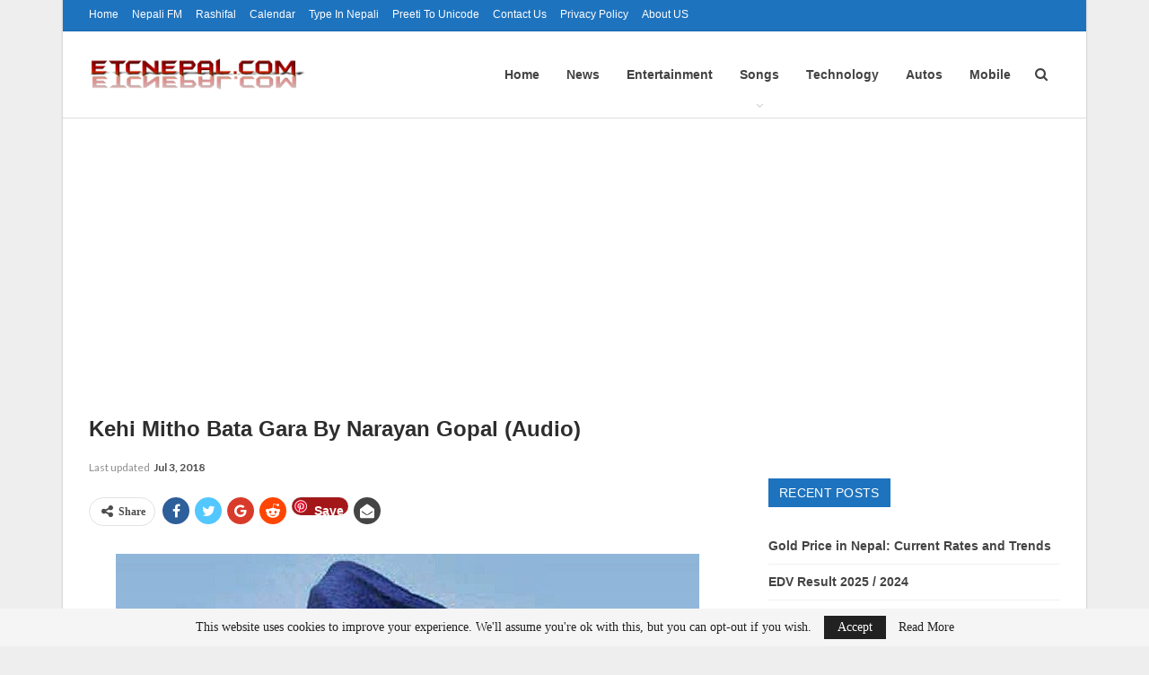

--- FILE ---
content_type: text/html; charset=utf-8
request_url: https://www.google.com/recaptcha/api2/aframe
body_size: 268
content:
<!DOCTYPE HTML><html><head><meta http-equiv="content-type" content="text/html; charset=UTF-8"></head><body><script nonce="U6JHWwSOVuX-IoW-oJ8cDQ">/** Anti-fraud and anti-abuse applications only. See google.com/recaptcha */ try{var clients={'sodar':'https://pagead2.googlesyndication.com/pagead/sodar?'};window.addEventListener("message",function(a){try{if(a.source===window.parent){var b=JSON.parse(a.data);var c=clients[b['id']];if(c){var d=document.createElement('img');d.src=c+b['params']+'&rc='+(localStorage.getItem("rc::a")?sessionStorage.getItem("rc::b"):"");window.document.body.appendChild(d);sessionStorage.setItem("rc::e",parseInt(sessionStorage.getItem("rc::e")||0)+1);localStorage.setItem("rc::h",'1768632347372');}}}catch(b){}});window.parent.postMessage("_grecaptcha_ready", "*");}catch(b){}</script></body></html>